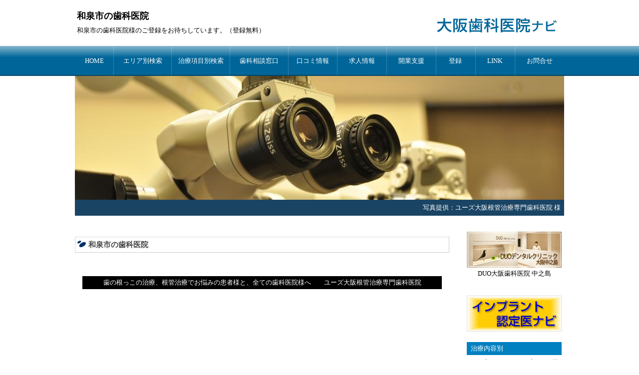

--- FILE ---
content_type: text/html
request_url: https://osaka-dental-navi.com/izumi.htm
body_size: 30061
content:
<HTML>
<HEAD>
<META HTTP-EQUIV="content-type" CONTENT="text/html;charset=Shift_JIS">
<META NAME="GENERATOR" CONTENT="HOTALL Ver.7.0W">
<TITLE>和泉市の歯科医院（和泉市の歯医者・和泉市の歯科）インビザライン・根管治療・矯正歯科・インプラント・審美歯科・小児歯科・ホワイトニング＞大阪歯科医院ナビ</TITLE>
<LINK REL=stylesheet TYPE="text/css" HREF="style.css">
</HEAD>
<BODY bottomMargin=0 leftMargin=0 topMargin=0 marginheight="0">
<P>
<DIV ALIGN=CENTER><BR>
<TABLE BORDER=0 CELLSPACING=0 CELLPADDING=0 WIDTH=980>
<TR>
<TD><H1><DIV ALIGN=LEFT><TABLE CELLPADDING=2>
<TR>
<TD><H1><DIV ALIGN=LEFT><A HREF="izumi.htm"><FONT SIZE=4><B>和泉市の歯科医院</B></FONT></A></DIV></H1></TD>
</TR>
<TR>
<TD><A HREF="izumi.htm"><FONT COLOR="#000000">和泉市の歯科医院</FONT></A><FONT COLOR="#000000">様のご登録をお待ちしています。（</FONT><A HREF="touroku.htm"><FONT COLOR="#000000">登録無料</FONT></A><FONT COLOR="#000000">）</FONT></TD>
</TR>
</TABLE></DIV></H1></TD><TD VALIGN=BOTTOM><DIV ALIGN=RIGHT><A HREF="index.htm"><IMG SRC="image/logo.gif" ALT="大阪歯科医院ナビ" ALIGN=BOTTOM WIDTH=260 HEIGHT=50 BORDER=0></A></DIV></TD>
</TR>
</TABLE><FONT COLOR="#000000">　</FONT><BR>
<TABLE BORDER=0 CELLSPACING=0 CELLPADDING=0 WIDTH=100%>
<TR>
<TD BACKGROUND="image/menu_bk.gif"><DIV ALIGN=CENTER><TABLE BORDER=0 CELLSPACING=0 CELLPADDING=0 WIDTH=980>
<TR>
<TD ALIGN=CENTER WIDTH=8%><DIV ALIGN=CENTER> <A HREF="index.htm"><FONT COLOR="#ffffff">HOME</FONT></A></DIV></TD><TD ALIGN=CENTER><IMG SRC="image/menu_bk02.gif" ALT="" WIDTH=1 HEIGHT=60></TD><TD ALIGN=CENTER WIDTH=12%><DIV ALIGN=CENTER><A HREF="area.htm"><FONT COLOR="#ffffff">エリア別検索</FONT></A></DIV></TD><TD ALIGN=CENTER><IMG SRC="image/menu_bk02.gif" ALT="" WIDTH=1 HEIGHT=60></TD><TD ALIGN=CENTER WIDTH=12%><DIV ALIGN=CENTER><A HREF="treatment.htm"><FONT COLOR="#ffffff">治療項目別検索</FONT></A></DIV></TD><TD ALIGN=CENTER><IMG SRC="image/menu_bk02.gif" ALT="" WIDTH=1 HEIGHT=60></TD><TD ALIGN=CENTER WIDTH=12%><DIV ALIGN=CENTER><A HREF="soudan.htm"><FONT COLOR="#ffffff">歯科相談窓口</FONT></A></DIV></TD><TD ALIGN=CENTER><IMG SRC="image/menu_bk02.gif" ALT="" WIDTH=1 HEIGHT=60></TD><TD ALIGN=CENTER WIDTH=10%><DIV ALIGN=CENTER><A HREF="kuchikomi.htm"><FONT COLOR="#ffffff">口コミ情報</FONT></A></DIV></TD><TD ALIGN=CENTER><IMG SRC="image/menu_bk02.gif" ALT="" WIDTH=1 HEIGHT=60></TD><TD ALIGN=CENTER WIDTH=10%><DIV ALIGN=CENTER><A HREF="kyujin.htm"><FONT COLOR="#ffffff">求人情報</FONT></A></DIV></TD><TD ALIGN=CENTER><IMG SRC="image/menu_bk02.gif" ALT="" WIDTH=1 HEIGHT=60></TD><TD ALIGN=CENTER WIDTH=10%><DIV ALIGN=CENTER><A HREF="kaigyou.htm"><FONT COLOR="#ffffff">開業支援</FONT></A></DIV></TD><TD ALIGN=CENTER><IMG SRC="image/menu_bk02.gif" ALT="" WIDTH=1 HEIGHT=60></TD><TD ALIGN=CENTER WIDTH=8%><A HREF="touroku.htm"><FONT COLOR="#ffffff">登録</FONT></A>&nbsp;</TD><TD ALIGN=CENTER><IMG SRC="image/menu_bk02.gif" ALT="" WIDTH=1 HEIGHT=60></TD><TD ALIGN=CENTER WIDTH=8%><A HREF="link.htm"><FONT COLOR="#ffffff">LINK</FONT></A>&nbsp;</TD><TD ALIGN=CENTER><IMG SRC="image/menu_bk02.gif" ALT="" WIDTH=1 HEIGHT=60></TD><TD ALIGN=CENTER WIDTH=10%><A HREF="toiawase.htm"><FONT COLOR="#ffffff">お問合せ</FONT></A></TD>
</TR>
</TABLE></DIV></TD>
</TR>
</TABLE><TABLE BORDER=0 CELLSPACING=0 CELLPADDING=0 WIDTH=980 HEIGHT=280 BACKGROUND="image/980-280-1.jpg">
<TR>
<TD VALIGN=BOTTOM><DIV ALIGN=CENTER><TABLE BORDER=0 CELLSPACING=0 CELLPADDING=0 WIDTH=100% BGCOLOR="#1a4464">
<TR>
<TD><DIV ALIGN=RIGHT><TABLE BORDER=0 CELLSPACING=0 CELLPADDING=7>
<TR>
<TD><FONT COLOR="#ffffff">写真提供：</FONT><A HREF="https://www.uz-dental.jp/" TARGET="_blank"><FONT COLOR="#ffffff">ユーズ大阪根管治療専門歯科医院</FONT></A><FONT COLOR="#ffffff"> 様</FONT></TD>
</TR>
</TABLE></DIV></TD>
</TR>
</TABLE></DIV></TD>
</TR>
</TABLE><BR>
<BR>
<TABLE BORDER=0 CELLSPACING=0 CELLPADDING=0 WIDTH=980>
<TR>
<TD VALIGN=TOP WIDTH=750><H6><DIV ALIGN=LEFT> <A HREF="izumi.htm">和泉市の歯科医院</A><BR></DIV></H6>
<DIV ALIGN=CENTER><BR>
<BR>
<TABLE CELLSPACING=5 WIDTH=730>
<TR>
<TD BGCOLOR="#000000"><DIV ALIGN=CENTER><TABLE>
<TR>
<TD><A HREF="https://www.uz-dental.jp/fordentist.htm" TARGET="_blank"><FONT COLOR="#ffffff">歯の根っこの治療、根管治療でお悩みの患者様と、全ての歯科医院様へ</FONT></A><FONT COLOR="#ffffff">　　</FONT><A HREF="https://www.uz-dental.jp/" TARGET="_blank"><FONT COLOR="#ffffff">ユーズ大阪根管治療専門歯科医院</FONT></A></TD>
</TR>
</TABLE></DIV></TD>
</TR>
</TABLE><TABLE CELLSPACING=5 WIDTH=730>
<TR>
<TD><DIV ALIGN=LEFT> <iframe width="211" height="133" src="https://www.youtube.com/embed/VsDlkyFQmKQ?rel=0" frameborder="0" allowfullscreen></iframe> </DIV></TD><TD WIDTH=15><BR></TD><TD><DIV ALIGN=CENTER> <iframe width="211" height="133" src="https://www.youtube.com/embed/5OUygDHSPCU?rel=0" frameborder="0" allowfullscreen></iframe> </DIV></TD><TD WIDTH=15><BR></TD><TD><DIV ALIGN=RIGHT><iframe width="211" height="133" src="https://www.youtube.com/embed/LutHZNf6q20?rel=0" frameborder="0" allowfullscreen></iframe> </DIV></TD>
</TR>
<TR>
<TD><DIV ALIGN=CENTER><A HREF="https://www.uz-dental.jp/konkanchiryo.htm" TARGET="_blank">根っこの治療 ハイパー根管治療とは</A></DIV></TD><TD><BR></TD><TD><DIV ALIGN=CENTER><A HREF="https://www.uz-dental.jp/setsubi-ms.htm" TARGET="_blank">マイクロスコープを使用した精密な治療</A></DIV></TD><TD><BR></TD><TD><DIV ALIGN=CENTER><A HREF="https://www.uz-dental.jp/setsubi-ct.htm" TARGET="_blank">歯科用CT撮影による確実な診断</A></DIV></TD>
</TR>
</TABLE><BR>
<BR>
<TABLE CELLSPACING=5 WIDTH=732>
<TR>
<TD COLSPAN=2><TABLE CELLPADDING=5 WIDTH=100% HEIGHT=100 BGCOLOR="#c0c0c0">
<TR>
<TD BGCOLOR="#ffffff"><TABLE WIDTH=100%>
<TR>
<TD WIDTH=60><A HREF="https://elleshika.com/invisalign/" TARGET="_blank"><IMG SRC="image/elle-mp.jpg" ALT="マウスピース矯正大阪" ALIGN=BOTTOM WIDTH=80 HEIGHT=80 BORDER=0></A></TD><TD WIDTH=3><BR></TD><TD><A HREF="https://elleshika.com/invisalign/" TARGET="_blank"><FONT COLOR="#ce0000"><B>マウスピース矯正大阪</B></FONT></A><FONT COLOR="#0000ff">　</FONT><A HREF="https://elleshika.com/" TARGET="_blank"><FONT COLOR="#000000">千里丘 歯科 摂津</FONT></A><FONT COLOR="#ce0000"><B>　</B></FONT><A HREF="https://elleshika.com/access/" TARGET="_blank"><FONT COLOR="#000000">大阪府摂津市千里丘</FONT></A><FONT COLOR="#000000"> </FONT><A HREF="https://elleshika.com/access-senrioka/" TARGET="_blank"><FONT COLOR="#000000">千里丘より</FONT></A><FONT COLOR="#000000">・</FONT><A HREF="https://elleshika.com/access-settsu/" TARGET="_blank"><FONT COLOR="#000000">摂津市駅より</FONT></A>　<A HREF="https://elleshika.com/invisalign/about/" TARGET="_blank">マウスピース矯正とは</A>・<A HREF="https://elleshika.com/invisalign/case/" TARGET="_blank">マウスピース矯正の症例</A>・<A HREF="https://elleshika.com/invisalign/merit/" TARGET="_blank">マウスピース矯正のメリット</A>・<A HREF="https://elleshika.com/invisalign/feature/" TARGET="_blank">当院の特徴</A>・<A HREF="https://elleshika.com/invisalign/flow/" TARGET="_blank">マウスピース矯正治療の流れ</A>・<A HREF="https://elleshika.com/invisalign/faq/" TARGET="_blank">マウスピース矯正よくある質問</A>・<A HREF="https://elleshika.com/invisalign/price/" TARGET="_blank">マウスピース矯正治療費</A>・<A HREF="https://elleshika.com/invisalign/speed-ortho/" TARGET="_blank">マウスピース矯正加速度矯正装置</A>・<A HREF="https://elleshika.com/invisalign/retreatment/" TARGET="_blank">マウスピース矯正再治療</A>・<A HREF="https://elleshika.com/invisalign/overbite/" TARGET="_blank">出っ歯</A>・<A HREF="https://elleshika.com/invisalign/overbite/" TARGET="_blank">口ゴボ</A>・<A HREF="https://elleshika.com/invisalign/kids/" TARGET="_blank">小児マウスピース矯正</A>・<A HREF="https://elleshika.com/gummy-smile/" TARGET="_blank">ガミースマイル大阪</A></TD>
</TR>
</TABLE></TD>
</TR>
</TABLE></TD>
</TR>
<TR>
<TD COLSPAN=2><TABLE CELLPADDING=5 WIDTH=100% HEIGHT=100 BGCOLOR="#c0c0c0">
<TR>
<TD BGCOLOR="#ffffff"><TABLE WIDTH=100%>
<TR>
<TD WIDTH=60><A HREF="https://hommachi-noble.com/" TARGET="_blank"><IMG SRC="image/noble.jpg" ALT="歯医者 本町 矯正歯科" ALIGN=BOTTOM WIDTH=80 HEIGHT=80 BORDER=0></A></TD><TD WIDTH=3><BR></TD><TD><A HREF="https://hommachi-noble.com/" TARGET="_blank"><FONT COLOR="#ce0000"><B>歯医者 本町 矯正歯科</B></FONT></A><FONT COLOR="#ce0000"><B>　</B></FONT><A HREF="https://hommachi-noble.com/access/" TARGET="_blank"><FONT COLOR="#000000">本町駅1分</FONT></A><FONT COLOR="#000000">・</FONT><A HREF="https://hommachi-noble.com/price/" TARGET="_blank"><FONT COLOR="#000000">料金表</FONT></A><FONT COLOR="#000000">・</FONT><A HREF="https://hommachi-noble.com/case/" TARGET="_blank"><FONT COLOR="#000000">症例</FONT></A><FONT COLOR="#000000">・</FONT><A HREF="https://hommachi-noble.com/news/" TARGET="_blank"><FONT COLOR="#000000">お知らせ</FONT></A><FONT COLOR="#000000">・</FONT><A HREF="https://hommachi-noble.com/blog/" TARGET="_blank"><FONT COLOR="#000000">ブログ</FONT></A><FONT COLOR="#000000">　</FONT><A HREF="https://hommachi-noble.com/implant/" TARGET="_blank">インプラント本町</A>・<A HREF="https://hommachi-noble.com/invisalign/" TARGET="_blank">マウスピース矯正</A>・<A HREF="https://hommachi-noble.com/invisalign/" TARGET="_blank">インビザライン</A>・<A HREF="https://hommachi-noble.com/orthodontics/" TARGET="_blank">矯正歯科</A>・<A HREF="https://hommachi-noble.com/child-orthodontics/" TARGET="_blank">小児矯正 本町</A>・<A HREF="https://hommachi-noble.com/gummy-smile/" TARGET="_blank">ガミースマイル大阪</A>・<A HREF="https://hommachi-noble.com/gummy-smile/free-consultation/" TARGET="_blank">ガミースマイル無料相談</A>・<A HREF="https://hommachi-noble.com/gummy-smile/equipment/" TARGET="_blank">設備</A>・<A HREF="https://hommachi-noble.com/ceramic/" TARGET="_blank">セラミック</A>・<A HREF="https://hommachi-noble.com/whitening/" TARGET="_blank">ホワイトニング</A>・<A HREF="https://hommachi-noble.com/denture/" TARGET="_blank">部分入れ歯</A>・<A HREF="https://hommachi-noble.com/leave-teeth/" TARGET="_blank">歯を残す治療</A>・<A HREF="https://hommachi-noble.com/leave-teeth/" TARGET="_blank">根管治療</A>・<A HREF="https://hommachi-noble.com/leave-the-nerve/" TARGET="_blank">神経を残す治療</A>・<A HREF="https://hommachi-noble.com/child-dentistry/" TARGET="_blank">小児歯科 本町</A>・<A HREF="https://hommachi-noble.com/botox/" TARGET="_blank">ボトックス治療 本町</A>・<A HREF="https://hommachi-noble.com/botox/" TARGET="_blank">歯ぎしり</A>・<A HREF="https://hommachi-noble.com/botox/" TARGET="_blank">食いしばり</A>・<A HREF="https://hommachi-noble.com/2025/06/29/8254/" TARGET="_blank">リップアート</A>・<A HREF="https://hommachi-noble.com/2024/07/16/5565/" TARGET="_blank">ティースジュエリー</A></TD>
</TR>
</TABLE></TD>
</TR>
</TABLE></TD>
</TR>
<TR>
<TD WIDTH=50%><TABLE CELLPADDING=5 WIDTH=360 HEIGHT=100 BGCOLOR="#c0c0c0">
<TR>
<TD BGCOLOR="#ffffff"><TABLE WIDTH=100%>
<TR>
<TD WIDTH=60><A HREF="https://t-keyaki-dc.jp/" TARGET="_blank"><IMG SRC="image/keyaki.jpg" ALT="歯医者 高槻 矯正歯科" ALIGN=BOTTOM WIDTH=80 HEIGHT=80 BORDER=0></A></TD><TD WIDTH=3><BR></TD><TD><A HREF="https://t-keyaki-dc.jp/" TARGET="_blank"><FONT COLOR="#ce0000"><B>歯医者 高槻 矯正歯科</B></FONT></A><FONT COLOR="#ce0000"><B>　</B></FONT><A HREF="https://t-keyaki-dc.jp/access/" TARGET="_blank"><FONT COLOR="#000000">高槻駅</FONT></A><FONT COLOR="#000000">　</FONT><A HREF="https://t-keyaki-dc.jp/ortho/" TARGET="_blank">矯正高槻</A>・<A HREF="https://t-keyaki-dc.jp/mouthpiece/" TARGET="_blank">マウスピース矯正</A>・<A HREF="https://t-keyaki-dc.jp/mouthpiece/" TARGET="_blank">インビザライン</A>・<A HREF="https://t-keyaki-dc.jp/cosmetic-dentistry/" TARGET="_blank">セラミック</A>・<A HREF="https://t-keyaki-dc.jp/cosmetic-dentistry/" TARGET="_blank">審美歯科</A>・<A HREF="https://t-keyaki-dc.jp/pedodontics/" TARGET="_blank">小児歯科 高槻</A>・<A HREF="https://t-keyaki-dc.jp/ortho-kids/" TARGET="_blank">小児矯正</A>・<A HREF="https://t-keyaki-dc.jp/ortho-kids/" TARGET="_blank">子供の矯正</A>・<A HREF="https://t-keyaki-dc.jp/dentures/" TARGET="_blank">入れ歯</A></TD>
</TR>
</TABLE></TD>
</TR>
</TABLE></TD><TD WIDTH=50%><TABLE CELLPADDING=5 WIDTH=360 HEIGHT=100 BGCOLOR="#c0c0c0">
<TR>
<TD BGCOLOR="#ffffff"><TABLE>
<TR>
<TD><A HREF="https://www.uz-dental.jp/"><IMG SRC="image/uz.jpg" ALT="大阪根管治療" ALIGN=BOTTOM WIDTH=80 HEIGHT=80 BORDER=0></A></TD><TD WIDTH=3><BR></TD><TD>
<A HREF="https://www.uz-dental.jp/"><FONT COLOR="#ce0000"><B>抜かない治療 ユーズ大阪歯科医院</B></FONT></A><BR>
<A HREF="https://www.uz-dental.jp/access.htm" TARGET="_blank"><FONT COLOR="#000000">大阪府大阪市 なんば</FONT></A>　<A HREF="https://www.uz-dental.jp/konkanchiryo.htm" TARGET="_blank">根管治療</A>・<A HREF="https://www.uz-dental.jp/konkanchiryo.htm" TARGET="_blank">抜かない治療</A>・<A HREF="https://www.uz-dental.jp/shourei.htm" TARGET="_blank">抜歯しない治療</A><A HREF="https://www.uz-dental.jp/konkanchiryo-tokucyo.htm" TARGET="_blank">・</A><A HREF="https://www.uz-dental.jp/shourei-11.htm" TARGET="_blank">ひどい虫歯の治療</A>・<A HREF="https://www.uz-dental.jp/setsubi-ms.htm" TARGET="_blank">マイクロスコープ</A></TD>
</TR>
</TABLE></TD>
</TR>
</TABLE></TD>
</TR>
</TABLE><BR>
<BR>
<BR>
<TABLE WIDTH=730>
<TR>
<TD WIDTH=15><IMG SRC="image/icon-maru.gif" ALT="" WIDTH=15 HEIGHT=14></TD><TD><FONT COLOR="#000000">相互リンク</FONT></TD>
</TR>
</TABLE><TABLE WIDTH=720 BGCOLOR="#c0c0c0">
<TR>
<TD BGCOLOR="#ffffff" WIDTH=250><BR></TD><TD BGCOLOR="#ffffff" WIDTH=160><BR></TD><TD BGCOLOR="#ffffff" WIDTH=310><BR></TD>
</TR>
</TABLE><BR>
<BR>
<BR>
<TABLE WIDTH=730>
<TR>
<TD WIDTH=15><IMG SRC="image/icon-maru.gif" ALT="" WIDTH=15 HEIGHT=14></TD><TD><A HREF="izumi.htm"><FONT COLOR="#000000">和泉市の歯科医院</FONT></A><FONT COLOR="#000000">一覧</FONT></TD>
</TR>
</TABLE><TABLE WIDTH=720 BGCOLOR="#c0c0c0">
<TR>
<TD BGCOLOR="#ffffff" WIDTH=250>　<A HREF="http://www.sekiguchi-dc.com/">堰口歯科医院</A></TD><TD BGCOLOR="#ffffff" WIDTH=160>　<A HREF="izumi.htm">和泉市</A> のぞみ野</TD><TD BGCOLOR="#ffffff" WIDTH=310>　和泉中央駅。総合歯科医療を目指しています。</TD>
</TR>
<TR>
<TD BGCOLOR="#ffffff" WIDTH=250><FONT COLOR="#8080c0">　</FONT><A HREF="http://doishika.com/"><FONT COLOR="#8080c0">土井歯科医院</FONT></A></TD><TD BGCOLOR="#ffffff" WIDTH=160><FONT COLOR="#8080c0">　</FONT><A HREF="izumi.htm"><FONT COLOR="#8080c0">和泉市</FONT></A></TD><TD BGCOLOR="#ffffff" WIDTH=310><FONT COLOR="#8080c0">　一般歯科・</FONT><A HREF="kyosei.htm"><FONT COLOR="#8080c0">矯正歯科</FONT></A><FONT COLOR="#8080c0">・</FONT><A HREF="implant.htm"><FONT COLOR="#8080c0">インプラント</FONT></A></TD>
</TR>
</TABLE><BR>
<BR>
<BR>
<BR>
<A HREF="https://www.alkjapan.com/alk/seo-secondopinion.htm" TARGET="_blank"><FONT COLOR="#ce0000"><U>SEOのセカンドオピニオン</U></FONT></A><FONT COLOR="#ce0000">　　　　</FONT><A HREF="https://www.alkjapan.com/alk/dental.htm" TARGET="_blank"><FONT COLOR="#ce0000"><U>歯科医院のSEO実例</U></FONT></A><BR>
<BR>
<BR>
<BR>
<BR>
<TABLE CELLSPACING=7>
<TR>
<TD><A HREF="http://www.implant-d.com/" TARGET="_blank" TITLE="インプラント認定医ナビ"><IMG SRC="index.files/ba-nintei.gif" ALT="インプラント認定医ナビ" ALIGN=BOTTOM WIDTH=88 HEIGHT=31 BORDER=0></A></TD><TD>
 <A HREF="http://www.implant-d.com/" TARGET="_blank">インプラント認定医ナビ</A><BR>
→<A HREF="http://www.implant-d.com/osaka.htm" TARGET="_blank">大阪のインプラント認定医</A></TD><TD WIDTH=40><BR></TD><TD><A HREF="http://www.implant-navi.com/" TARGET="_blank"><IMG SRC="image/ba-implant-navi.gif" ALT="インプラントNavi" ALIGN=BOTTOM WIDTH=88 HEIGHT=31 BORDER=0></A></TD><TD>
　<A HREF="http://www.implant-navi.com/" TARGET="_blank">インプラントNavi</A> <A HREF="http://www.implant-navi.com/osaka.htm" TARGET="_blank">大阪のンプラント歯科</A><BR>
　→<A HREF="http://www.implant-navi.com/osaka/izumi.htm" TARGET="_blank">和泉市のインプラント歯科</A></TD>
</TR>
<TR>
<TD><A HREF="http://www.osaka-implant-navi.com/"><IMG SRC="image/ba-osakaimplant-navi.gif" ALT="大阪インプラントNavi" ALIGN=BOTTOM WIDTH=88 HEIGHT=31 BORDER=0></A></TD><TD>
　<A HREF="http://www.osaka-implant-navi.com/">大阪インプラントNavi</A><BR>
　→<A HREF="http://www.osaka-implant-navi.com/izumi.htm">和泉市のインプラント歯科</A></TD><TD WIDTH=40><BR></TD><TD><A HREF="http://www.8049.jp" TARGET="_blank"><IMG SRC="index.files/banner-kyouseishika.gif" ALT="" ALIGN=BOTTOM WIDTH=88 HEIGHT=31 BORDER=0></A></TD><TD>
　<A HREF="http://www.8049.jp" TARGET="_blank">矯正歯科ナビ</A> <A HREF="http://www.8049.jp/osaka.htm" TARGET="_blank">大阪の矯正歯科</A><BR>
　→<A HREF="http://www.8049.jp/osaka/izumi.htm" TARGET="_blank">和泉市の矯正歯科</A></TD>
</TR>
<TR>
<TD><A HREF="http://www.osaka-dental.jp/" TARGET="_blank"><IMG SRC="image/ba-osakakyousei-navi.gif" ALT="大阪矯正歯科Navi" ALIGN=BOTTOM WIDTH=88 HEIGHT=31 BORDER=0></A></TD><TD>
　<A HREF="http://www.osaka-dental.jp/" TARGET="_blank">大阪矯正歯科Navi</A><BR>
　→<A HREF="http://www.osaka-dental.jp/izumi.htm" TARGET="_blank">和泉市の矯正歯科</A></TD><TD WIDTH=40><BR></TD><TD><A HREF="http://www.mp-ortho.com/" TARGET="_blank"><IMG SRC="image/ba-mp.gif" ALT="マウスピース矯正Navi" ALIGN=BOTTOM WIDTH=88 HEIGHT=31 BORDER=0></A></TD><TD>
　<A HREF="http://www.mp-ortho.com/" TARGET="_blank">マウスピース矯正Navi</A><BR>
　→<A HREF="http://www.mp-ortho.com/osaka/izumi.htm" TARGET="_blank">和泉市のマウスピース矯正</A></TD>
</TR>
</TABLE></DIV></TD><TD VALIGN=TOP><IMG SRC="image/spacer.gif" ALT="" WIDTH=30 HEIGHT=1></TD><TD VALIGN=TOP WIDTH=200>
<DIV ALIGN=CENTER><A HREF="https://www.duo-dental.com/" TARGET="_blank"><IMG SRC="image/ba-duo_190.gif" ALT="DUO大阪歯科医院" BORDER=0></A><BR>
<TABLE>
<TR>
<TD><A HREF="https://www.duo-dental.com/" TARGET="_blank">DUO大阪歯科医院 中之島</A></TD>
</TR>
</TABLE><BR>
<BR>
<A HREF="http://www.implant-d.com/" TARGET="_blank"><IMG SRC="image/ba_implantninteii.gif" ALT="インプラント認定医ナビ" WIDTH=190 HEIGHT=72 BORDER=0></A><BR></DIV>
<DIV ALIGN=LEFT><BR>
<TABLE CELLSPACING=5 WIDTH=200>
<TR>
<TD COLSPAN=2 BGCOLOR="#0080c0"><TABLE>
<TR>
<TD><BR></TD><TD><FONT COLOR="#ffffff">治療内容別</FONT></TD>
</TR>
</TABLE></TD>
</TR>
<TR>
<TD COLSPAN=2>
<A HREF="implant.htm">インプラント</A>　<A HREF="implantsyuien.htm">インプラント周囲炎</A>　<A HREF="implanthosho.htm">インプラント保証</A><HR><A HREF="kyosei.htm">矯正歯科</A>　<A HREF="mp.htm">マウスピース矯正</A><BR>
<A HREF="invisalign.htm">インビザライン</A>　<A HREF="bubunkyosei.htm">部分矯正</A>　<A HREF="shonikyosei.htm">小児矯正</A><HR><A HREF="shinbi.htm">審美歯科</A>　<A HREF="ceramic.htm">セラミック</A>　<A HREF="laminateveneer.htm">ラミネートべニア</A>　<A HREF="whitening.htm">ホワイトニング</A><HR><A HREF="cleaning.htm">歯のクリーニング</A>　<A HREF="konkanchiryou.htm">根管治療</A><BR>
<A HREF="shoni.htm">小児歯科</A>　<A HREF="shisyubyou.htm">歯周病</A>　<A HREF="mushiba.htm">虫歯</A><BR>
<A HREF="ireba.htm">入れ歯</A>　<A HREF="kousyu.htm">口臭</A>　<A HREF="dry.htm">ドライマウス</A><BR>
<A HREF="ibiki.htm">いびき</A>　<A HREF="lazer.htm">レーザー治療</A><BR>
<A HREF="koukugeka.htm">口腔外科</A>　<A HREF="kinzoku.htm">金属アレルギー</A><HR><A HREF="doyou.htm">土曜診療</A>　<A HREF="nichiyou.htm">日曜診療</A>　<A HREF="houmon.htm">訪問診療</A>　<A HREF="secondopinion.htm">セカンドオピニオン</A><HR><A HREF="kyujin.htm">求人</A>　<A HREF="kyujin-shikaishi.htm">歯科医師求人</A>　<A HREF="kyujin-eiseishi.htm">歯科衛生士求人</A>　<A HREF="kyujin-josyu.htm">歯科助手求人</A>　<A HREF="kyujin-uketsuke.htm">受付求人</A></TD>
</TR>
<TR>
<TD COLSPAN=2><BR></TD>
</TR>
<TR>
<TD COLSPAN=2 BGCOLOR="#0080c0"><TABLE>
<TR>
<TD><BR></TD><TD><FONT COLOR="#ffffff">ア行</FONT></TD>
</TR>
</TABLE></TD>
</TR>
<TR>
<TD><IMG SRC="index.files/yajirushi-or.gif" ALT="" WIDTH=10 HEIGHT=11></TD><TD><A HREF="ikeda.htm">池田市</A></TD>
</TR>
<TR>
<TD><IMG SRC="index.files/yajirushi-or.gif" ALT="" WIDTH=10 HEIGHT=11></TD><TD><A HREF="izumiotsu.htm">泉大津市</A></TD>
</TR>
<TR>
<TD><IMG SRC="index.files/yajirushi-or.gif" ALT="" WIDTH=10 HEIGHT=11></TD><TD><A HREF="izumisano.htm">泉佐野市</A></TD>
</TR>
<TR>
<TD><IMG SRC="index.files/yajirushi-or.gif" ALT="" WIDTH=10 HEIGHT=11></TD><TD><A HREF="izumi.htm">和泉市</A></TD>
</TR>
<TR>
<TD><IMG SRC="index.files/yajirushi-or.gif" ALT="" WIDTH=10 HEIGHT=11></TD><TD><A HREF="ibaraki.htm">茨木市</A></TD>
</TR>
<TR>
<TD VALIGN=TOP><IMG SRC="index.files/yajirushi-or.gif" ALT="" WIDTH=10 HEIGHT=11></TD><TD>
<A HREF="osaka-city.htm">大阪市</A><BR>
<TABLE CELLSPACING=5>
<TR>
<TD><A HREF="osaka-city-asahiku.htm">旭区</A></TD>
</TR>
<TR>
<TD><A HREF="osaka-city-kita.htm">北区</A></TD>
</TR>
<TR>
<TD><A HREF="osaka-city-chuou.htm">中央区</A></TD>
</TR>
<TR>
<TD><A HREF="osaka-city-naniwa.htm">浪速区</A></TD>
</TR>
<TR>
<TD><A HREF="osaka-city-higashisumiyoshi.htm">東住吉区</A></TD>
</TR>
<TR>
<TD><A HREF="osaka-city-higashinari.htm">東成区</A></TD>
</TR>
<TR>
<TD><A HREF="osaka-city-miyakojima.htm">都島区</A></TD>
</TR>
</TABLE></TD>
</TR>
<TR>
<TD><IMG SRC="index.files/yajirushi-or.gif" ALT="" WIDTH=10 HEIGHT=11></TD><TD><A HREF="osakasayama.htm">大阪狭山市</A></TD>
</TR>
<TR>
<TD COLSPAN=2 BGCOLOR="#0080c0"><TABLE>
<TR>
<TD><BR></TD><TD><FONT COLOR="#ffffff">カ行</FONT></TD>
</TR>
</TABLE></TD>
</TR>
<TR>
<TD><IMG SRC="index.files/yajirushi-or.gif" ALT="" WIDTH=10 HEIGHT=11></TD><TD><A HREF="kaizuka.htm">貝塚市</A></TD>
</TR>
<TR>
<TD><IMG SRC="index.files/yajirushi-or.gif" ALT="" WIDTH=10 HEIGHT=11></TD><TD><A HREF="kashiwara.htm">柏原市</A></TD>
</TR>
<TR>
<TD><IMG SRC="index.files/yajirushi-or.gif" ALT="" WIDTH=10 HEIGHT=11></TD><TD><A HREF="katano.htm">交野市</A></TD>
</TR>
<TR>
<TD><IMG SRC="index.files/yajirushi-or.gif" ALT="" WIDTH=10 HEIGHT=11></TD><TD><A HREF="kadoma.htm">門真市</A></TD>
</TR>
<TR>
<TD><IMG SRC="index.files/yajirushi-or.gif" ALT="" WIDTH=10 HEIGHT=11></TD><TD><A HREF="kanan.htm">河南町</A></TD>
</TR>
<TR>
<TD><IMG SRC="index.files/yajirushi-or.gif" ALT="" WIDTH=10 HEIGHT=11></TD><TD><A HREF="kawachinagano.htm">河内長野市</A></TD>
</TR>
<TR>
<TD><IMG SRC="index.files/yajirushi-or.gif" ALT="" WIDTH=10 HEIGHT=11></TD><TD><A HREF="kishiwada.htm">岸和田市</A></TD>
</TR>
<TR>
<TD><IMG SRC="index.files/yajirushi-or.gif" ALT="" WIDTH=10 HEIGHT=11></TD><TD><A HREF="kumatori.htm">熊取町</A></TD>
</TR>
<TR>
<TD COLSPAN=2 BGCOLOR="#0080c0"><TABLE>
<TR>
<TD><BR></TD><TD><FONT COLOR="#ffffff">サ行</FONT></TD>
</TR>
</TABLE></TD>
</TR>
<TR>
<TD><IMG SRC="index.files/yajirushi-or.gif" ALT="" WIDTH=10 HEIGHT=11></TD><TD><A HREF="sakai.htm">堺市</A></TD>
</TR>
<TR>
<TD><IMG SRC="index.files/yajirushi-or.gif" ALT="" WIDTH=10 HEIGHT=11></TD><TD><A HREF="shijounawate.htm">四條畷市</A></TD>
</TR>
<TR>
<TD><IMG SRC="index.files/yajirushi-or.gif" ALT="" WIDTH=10 HEIGHT=11></TD><TD><A HREF="shimamoto.htm">島本町</A></TD>
</TR>
<TR>
<TD><IMG SRC="index.files/yajirushi-or.gif" ALT="" WIDTH=10 HEIGHT=11></TD><TD><A HREF="suita.htm">吹田市</A></TD>
</TR>
<TR>
<TD><IMG SRC="index.files/yajirushi-or.gif" ALT="" WIDTH=10 HEIGHT=11></TD><TD><A HREF="settsu.htm">摂津市</A></TD>
</TR>
<TR>
<TD><IMG SRC="index.files/yajirushi-or.gif" ALT="" WIDTH=10 HEIGHT=11></TD><TD><A HREF="sennan.htm">泉南市</A></TD>
</TR>
<TR>
<TD COLSPAN=2 BGCOLOR="#0080c0"><TABLE>
<TR>
<TD><BR></TD><TD><FONT COLOR="#ffffff">タ行</FONT></TD>
</TR>
</TABLE></TD>
</TR>
<TR>
<TD><IMG SRC="index.files/yajirushi-or.gif" ALT="" WIDTH=10 HEIGHT=11></TD><TD><A HREF="taishi.htm">太子町</A></TD>
</TR>
<TR>
<TD><IMG SRC="index.files/yajirushi-or.gif" ALT="" WIDTH=10 HEIGHT=11></TD><TD><A HREF="daito.htm">大東市</A></TD>
</TR>
<TR>
<TD><IMG SRC="index.files/yajirushi-or.gif" ALT="" WIDTH=10 HEIGHT=11></TD><TD><A HREF="takaishi.htm">高石市</A></TD>
</TR>
<TR>
<TD><IMG SRC="index.files/yajirushi-or.gif" ALT="" WIDTH=10 HEIGHT=11></TD><TD><A HREF="takatsuki.htm">高槻市</A></TD>
</TR>
<TR>
<TD><IMG SRC="index.files/yajirushi-or.gif" ALT="" WIDTH=10 HEIGHT=11></TD><TD><A HREF="tajiri.htm">田尻町</A></TD>
</TR>
<TR>
<TD><IMG SRC="index.files/yajirushi-or.gif" ALT="" WIDTH=10 HEIGHT=11></TD><TD><A HREF="tadaoka.htm">忠岡町</A></TD>
</TR>
<TR>
<TD><IMG SRC="index.files/yajirushi-or.gif" ALT="" WIDTH=10 HEIGHT=11></TD><TD><A HREF="chihayaakasaka.htm">千早赤阪村</A></TD>
</TR>
<TR>
<TD><IMG SRC="index.files/yajirushi-or.gif" ALT="" WIDTH=10 HEIGHT=11></TD><TD><A HREF="toyonaka.htm">豊中市</A></TD>
</TR>
<TR>
<TD><IMG SRC="index.files/yajirushi-or.gif" ALT="" WIDTH=10 HEIGHT=11></TD><TD><A HREF="toyono.htm">豊能町</A></TD>
</TR>
<TR>
<TD><IMG SRC="index.files/yajirushi-or.gif" ALT="" WIDTH=10 HEIGHT=11></TD><TD><A HREF="tondabayashi.htm">富田林市</A></TD>
</TR>
<TR>
<TD COLSPAN=2 BGCOLOR="#0080c0"><TABLE>
<TR>
<TD><BR></TD><TD><FONT COLOR="#ffffff">ナ行</FONT></TD>
</TR>
</TABLE></TD>
</TR>
<TR>
<TD><IMG SRC="index.files/yajirushi-or.gif" ALT="" WIDTH=10 HEIGHT=11></TD><TD><A HREF="neyagawa.htm">寝屋川市</A></TD>
</TR>
<TR>
<TD><IMG SRC="index.files/yajirushi-or.gif" ALT="" WIDTH=10 HEIGHT=11></TD><TD><A HREF="nose.htm">能勢町</A></TD>
</TR>
<TR>
<TD COLSPAN=2 BGCOLOR="#0080c0"><TABLE>
<TR>
<TD><BR></TD><TD><FONT COLOR="#ffffff">ハ行</FONT></TD>
</TR>
</TABLE></TD>
</TR>
<TR>
<TD><IMG SRC="index.files/yajirushi-or.gif" ALT="" WIDTH=10 HEIGHT=11></TD><TD><A HREF="habikino.htm">羽曳野市</A></TD>
</TR>
<TR>
<TD><IMG SRC="index.files/yajirushi-or.gif" ALT="" WIDTH=10 HEIGHT=11></TD><TD><A HREF="hannan.htm">阪南市</A></TD>
</TR>
<TR>
<TD><IMG SRC="index.files/yajirushi-or.gif" ALT="" WIDTH=10 HEIGHT=11></TD><TD><A HREF="higashiosaka.htm">東大阪市</A></TD>
</TR>
<TR>
<TD><IMG SRC="index.files/yajirushi-or.gif" ALT="" WIDTH=10 HEIGHT=11></TD><TD><A HREF="hirakata.htm">枚方市</A></TD>
</TR>
<TR>
<TD><IMG SRC="index.files/yajirushi-or.gif" ALT="" WIDTH=10 HEIGHT=11></TD><TD><A HREF="fujiidera.htm">藤井寺市</A></TD>
</TR>
<TR>
<TD COLSPAN=2 BGCOLOR="#0080c0"><TABLE>
<TR>
<TD><BR></TD><TD><FONT COLOR="#ffffff">マ行～</FONT></TD>
</TR>
</TABLE></TD>
</TR>
<TR>
<TD><IMG SRC="index.files/yajirushi-or.gif" ALT="" WIDTH=10 HEIGHT=11></TD><TD><A HREF="matsubara.htm">松原市</A></TD>
</TR>
<TR>
<TD><IMG SRC="index.files/yajirushi-or.gif" ALT="" WIDTH=10 HEIGHT=11></TD><TD><A HREF="misaki.htm">岬町</A></TD>
</TR>
<TR>
<TD><IMG SRC="index.files/yajirushi-or.gif" ALT="" WIDTH=10 HEIGHT=11></TD><TD><A HREF="mino.htm">箕面市</A></TD>
</TR>
<TR>
<TD><IMG SRC="index.files/yajirushi-or.gif" ALT="" WIDTH=10 HEIGHT=11></TD><TD><A HREF="moriguchi.htm">守口市</A></TD>
</TR>
<TR>
<TD><IMG SRC="index.files/yajirushi-or.gif" ALT="" WIDTH=10 HEIGHT=11></TD><TD><A HREF="yao.htm">八尾市</A></TD>
</TR>
<TR>
<TD><IMG SRC="index.files/yajirushi-or.gif" ALT="" WIDTH=10 HEIGHT=11></TD><TD><A HREF="ichiran.htm">一覧</A></TD>
</TR>
</TABLE><BR>
<TABLE CELLSPACING=0 CELLPADDING=3 WIDTH=100% BGCOLOR="#eeeeee">
<TR>
<TD>
<DIV ALIGN=CENTER><A HREF="https://www.duo-dental.com/" TARGET="_blank">歯を残すスペシャリスト</A><BR>
<A HREF="https://www.duo-dental.com/" TARGET="_blank">DUO大阪歯科医院</A></DIV></TD>
</TR>
</TABLE><BR></DIV>
</TD>
</TR>
</TABLE><BR>
<BR>
<BR>
<BR>
<BR>
<BR>
<TABLE BORDER=0 CELLSPACING=0 CELLPADDING=0 WIDTH=980 HEIGHT=220 ID="foot">
<TR>
<TD ROWSPAN=2 VALIGN=TOP NOWRAP><TABLE CELLSPACING=5>
<TR>
<TD><A HREF="index.htm"><FONT COLOR="#c0c0c0">HOME</FONT></A></TD>
</TR>
<TR>
<TD><A HREF="area.htm"><FONT COLOR="#c0c0c0">エリア別検索</FONT></A></TD>
</TR>
<TR>
<TD><A HREF="rosen.htm"><FONT COLOR="#c0c0c0">路線別検索</FONT></A></TD>
</TR>
<TR>
<TD><A HREF="treatment.htm"><FONT COLOR="#c0c0c0">治療項目別検索</FONT></A></TD>
</TR>
<TR>
<TD><A HREF="kuchikomi.htm"><FONT COLOR="#c0c0c0">口コミ情報</FONT></A></TD>
</TR>
<TR>
<TD><A HREF="movie.htm"><FONT COLOR="#c0c0c0">動画</FONT></A></TD>
</TR>
<TR>
<TD><BR></TD>
</TR>
<TR>
<TD><BR></TD>
</TR>
</TABLE><IMG SRC="image/spacer.gif" ALT="" ALIGN=BOTTOM WIDTH=200 HEIGHT=1></TD><TD ROWSPAN=2 VALIGN=TOP NOWRAP><IMG SRC="image/spacer.gif" ALT="" WIDTH=20 HEIGHT=1></TD><TD ROWSPAN=2 VALIGN=TOP NOWRAP><TABLE CELLSPACING=5>
<TR>
<TD><A HREF="soudan.htm"><FONT COLOR="#c0c0c0">歯科相談窓口</FONT></A></TD>
</TR>
<TR>
<TD><A HREF="kyujin.htm"><FONT COLOR="#c0c0c0">求人情報</FONT></A></TD>
</TR>
<TR>
<TD><A HREF="kyujin-shikaishi.htm"><FONT COLOR="#c0c0c0">歯科医師求人情報</FONT></A></TD>
</TR>
<TR>
<TD><A HREF="kyujin-eiseishi.htm"><FONT COLOR="#c0c0c0">歯科衛生士求人情報</FONT></A></TD>
</TR>
<TR>
<TD><A HREF="kyujin-josyu.htm"><FONT COLOR="#c0c0c0">歯科助手求人情報</FONT></A></TD>
</TR>
<TR>
<TD><A HREF="kyujin-gikoshi.htm"><FONT COLOR="#c0c0c0">歯科技工士求人情報</FONT></A></TD>
</TR>
</TABLE><IMG SRC="image/spacer.gif" ALT="" ALIGN=BOTTOM WIDTH=200 HEIGHT=1></TD><TD ROWSPAN=2 VALIGN=TOP NOWRAP><IMG SRC="image/spacer.gif" ALT="" WIDTH=20 HEIGHT=1></TD><TD VALIGN=TOP NOWRAP><TABLE CELLSPACING=5>
<TR>
<TD><A HREF="kaigyou.htm"><FONT COLOR="#c0c0c0">歯科医院開業支援</FONT></A></TD>
</TR>
<TR>
<TD><A HREF="keiei.htm"><FONT COLOR="#c0c0c0">歯科医院経営サポート</FONT></A></TD>
</TR>
<TR>
<TD><A HREF="sekkei.htm"><FONT COLOR="#c0c0c0">歯科医院設計</FONT></A></TD>
</TR>
<TR>
<TD><A HREF="design.htm"><FONT COLOR="#c0c0c0">歯科医院デザイン</FONT></A></TD>
</TR>
</TABLE><IMG SRC="image/spacer.gif" ALT="" ALIGN=BOTTOM WIDTH=200 HEIGHT=1></TD><TD ALIGN=RIGHT VALIGN=TOP WIDTH=50%><DIV ALIGN=LEFT><TABLE CELLSPACING=5>
<TR>
<TD><A HREF="touroku.htm"><FONT COLOR="#c0c0c0">登録</FONT></A></TD>
</TR>
<TR>
<TD><A HREF="kokoku.htm"><FONT COLOR="#c0c0c0">広告掲載</FONT></A></TD>
</TR>
<TR>
<TD><A HREF="link.htm"><FONT COLOR="#c0c0c0">LINK</FONT></A></TD>
</TR>
<TR>
<TD><A HREF="toiawase.htm"><FONT COLOR="#c0c0c0">お問合せ</FONT></A></TD>
</TR>
</TABLE></DIV></TD>
</TR>
<TR>
<TD COLSPAN=2 ALIGN=RIGHT VALIGN=BOTTOM NOWRAP><DIV CLASS="copy"><TABLE>
<TR>
<TD><DIV ALIGN=RIGHT><A HREF="index.htm" TITLE="インターネットコンサルティング　アルクジャパン"><IMG SRC="image/ba_hotoku_88_31.gif" ALT="インターネットコンサルティング　アルクジャパン" ALIGN=ABSMIDDLE WIDTH=88 HEIGHT=31 BORDER=0 HSPACE=10></A></DIV></TD>
</TR>
</TABLE><TABLE>
<TR>
<TD><A HREF="index.htm"><FONT COLOR="#c0c0c0">大阪歯科医院ナビ</FONT></A><FONT COLOR="#c0c0c0">　All Rights Reserved Copyright (C) 2013 Powered by </FONT><A HREF="https://www.alkjapan.com/" TARGET="_blank"><FONT COLOR="#c0c0c0">Alkjapan</FONT></A></TD><TD WIDTH=5><BR></TD>
</TR>
</TABLE></DIV></TD>
</TR>
</TABLE><BR></DIV></P></BODY>
</HTML>

--- FILE ---
content_type: text/css
request_url: https://osaka-dental-navi.com/style.css
body_size: 1095
content:
H1 {
	MARGIN-TOP: 0px; FONT-WEIGHT: 100; FONT-SIZE: 12px; MARGIN-BOTTOM: 2px; COLOR: #000000
}
H2 {
	MARGIN-TOP: 0px; FONT-WEIGHT: 100; FONT-SIZE: 11px; MARGIN-BOTTOM: 2px; COLOR: #000000
}
H3 {
	MARGIN-TOP: 0px; FONT-WEIGHT: 100; FONT-SIZE: 9px; MARGIN-BOTTOM: 2px; COLOR: #000000
}
h6 {
clear:both;
font-size:11pt;
padding:7px 0 5px 27px;
margin:10px 0;
background-color:transparent;
background-image:url(image/h6_bk.gif);
background-position:top left;
background-repeat:no-repeat;
border-right:1px solid #cccccc;
border-bottom:1px solid #cccccc;
text-align:left;
}
h6 A:link {
	COLOR: #444444
}
h6 A:visited {
	COLOR: #444444
}
A:link {
	COLOR: #000000
}
A:visited {
	COLOR: #000000
}
A {
	TEXT-DECORATION: none
}
A:hover {
	COLOR: #ce0000; TEXT-DECORATION: underline
}
BODY {
	FONT-SIZE: 10pt
}
TABLE {
	FONT-SIZE: 10pt
}
BODY {
	COLOR: #000000
}
TABLE {
	COLOR: #000000
}
BODY {
background-image: url("image/foot_bk.jpg");
background-repeat: repeat-x;
background-position: center bottom
}
#main {
background-image: url("image/main_bk02.jpg");
background-repeat: no-repeat;
background-position: center bottom
}